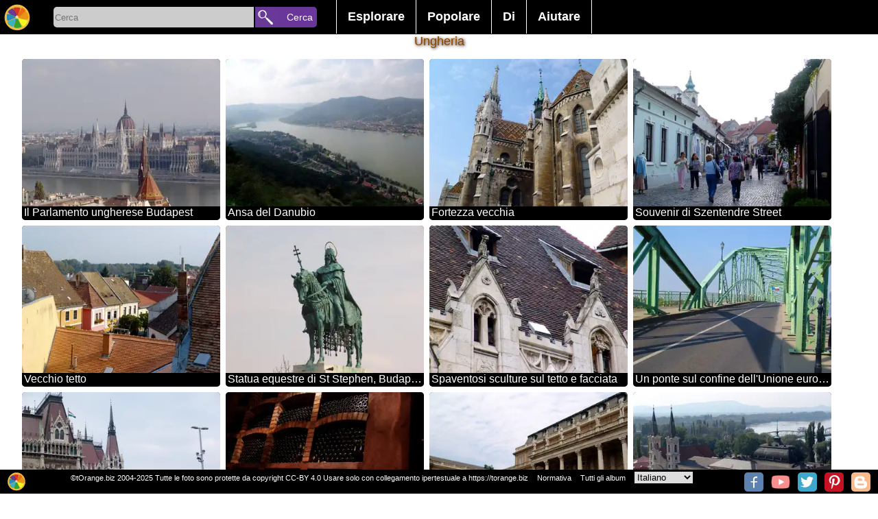

--- FILE ---
content_type: text/html; charset=UTF-8
request_url: https://torange.biz/it/hungary
body_size: 14404
content:
<!DOCTYPE html>
<html lang="it">
<head>
<meta charset="utf-8">
<title>413+ Ungheria Immagini gratuite e foto</title>
<meta name="description" content="Ungheria 413+ Banca Immagine di tOrange offre foto gratis nella sezione: Ungheria Pagina  1 con  10  in qualità HD. Abbiamo ancora le foto più di 100.000 gratuiti, così come gli sfondi, texture, carta da parati, carte, grafici e fondali a una varietà di temi disponibili per l'uso commerciale! "/>
   
<link rel="alternate" href="https://torange.biz/hungary" hreflang="en"  />
<link rel="alternate" href="https://torange.biz/de/hungary" hreflang="de"  />
<link rel="alternate" href="https://torange.biz/fr/hungary" hreflang="fr"  />
<link rel="alternate" href="https://torange.biz/it/hungary" hreflang="it"  />
<link rel="alternate" href="https://torange.biz/es/hungary" hreflang="es"  />
<link rel="alternate" href="https://torange.biz/pt/hungary" hreflang="pt"  />
<link rel="alternate" href="https://torange.biz/jp/hungary" hreflang="ja"  />
<link rel="alternate" href="https://torange.biz/ua/hungary" hreflang="uk"  />

<link rel="canonical" href="https://torange.biz/it/hungary"/>
<!-- Google AdSense -->
<link rel="dns-prefetch" href="//adservice.google.com">
<link rel="dns-prefetch" href="//pagead2.googlesyndication.com">
<link rel="dns-prefetch" href="//tpc.googlesyndication.com">
<link rel="dns-prefetch" href="//googleads.g.doubleclick.net">
<link rel="dns-prefetch" href="//www.googletagservices.com">
<link rel="dns-prefetch" href="//fonts.googleapis.com">
<link rel="dns-prefetch" href="//www.gstatic.com">
<link rel="dns-prefetch" href="//www.google.com">
<link rel="dns-prefetch" href="//fonts.gstatic.com">

<script async src="https://pagead2.googlesyndication.com/pagead/js/adsbygoogle.js?client=ca-pub-2670311293533312"
     crossorigin="anonymous"></script>



<link rel="copyright" href="/it/Rules.html" />
<meta name="author" content="tOrange.biz" />
<meta property="og:image" content="https://torange.biz/i/logo160.png" id="pageico"/>
<meta property="og:title" content="413+ Ungheria Immagini gratuite e foto" />
<link rel="next" href="/it/hungary/2">
<meta name="p:domain_verify" content="c638f69f886e6a2e7225a11e76f97f33" />
<meta name="google-site-verification" content="cfrs-S95zE-oYx3Qfba2zdRmoOCVJcsq9IGZwOEOAnw" />
<meta name="viewport" content="width=device-width, initial-scale=1.0">
<style   >



body { font-family: Verdana, sans-serif, Helvetica;  font-display: swap;  margin: 0; border:0;  background-color:#ffffff; font-size: 16px;}

.searchoptions{font-size: 80%;   margin: 9px;    text-align: center;}
.searchoptions a{border: 1px solid #000;    padding: 3px;    border-radius: 3px;    margin: 3px;}
.searchoptions a:hover , .searchoptions a:visited:hover  {    background-color: #f7f2f2;}

a:hover, a:visited:hover  {  color: #823f11; } 
a {color: #823f11; text-decoration : none;   }
.noselect {
  -webkit-touch-callout: none; /* iOS Safari */
    -webkit-user-select: none; /* Safari */
     -khtml-user-select: none; /* Konqueror HTML */
       -moz-user-select: none; /* Firefox */
        -ms-user-select: none; /* Internet Explorer/Edge */
            user-select: none; /* Non-prefixed version, currently
                              supported by Chrome and Opera */
}
.place{ width:100%;z-index:90; position: relative; top:35px;}
.placein {text-align:center; width:1000px; z-index:90;padding-bottom:3px; padding-top:3px;  margin:0 auto; }
.placein h1 {color: #823f11; font-size:18px;    padding: 0% 1% 0% 1%; 
font-weight: normal; text-shadow:0px 0px 0 rgb(255,202,0),1px 1px 4px rgb(35,-58,-198),0px 0px 3px rgba(0,0,0,.2);}
.placemain{ width:95%;      max-width: 1400px; z-index:90; border-radius:0px; margin:0 auto; background-color:#ffffff;  border:0px #cccccc solid; }
.mainplace{text-align:center; width:100%; padding:1px;}
h2 {   display: inline;  font-size: 120%;  margin-top: 0.83em;  margin-bottom: 0.83em;  margin-left: 0;  margin-right: 0;  font-weight: bold;}

#toppages{max-width: 1400px;padding-bottom: 30px;}
input, textarea, select, button {
margin: 0;border:none;
  -webkit-box-sizing: border-box; /* For legacy WebKit based browsers */
     -moz-box-sizing: border-box; /* For legacy (Firefox <29) Gecko based browsers */
          box-sizing: border-box;
}

#gallery,#galleryfx {
font-size: 0;    display: block;
    list-style-type: none;
    -webkit-margin-before: 0px;
    -webkit-margin-after: 0px;
    -webkit-margin-start: 0px;
    -webkit-margin-end: 0px;
    -webkit-padding-start: 0px;
}
#gallery li, #galleryfx li {font-size: 10px;}  
#gallery,#galleryfx {padding:0px;text-align: center;}
#gallery li,#galleryfx li{padding:0px;overflow: hidden;border: 0px inset rgba(0,0,0,.06);margin:3px; position:relative;display:inline-block;
width: 260px; height: 200px; transform: translate(0px, 0px);    max-width: 700px;}
#gallery li .iwrap ,#galleryfx  li .iwrap  {width:100%;height:100%;}
#gallery li .iwrap img,#galleryfx  li .iwrap img {width:100%;height:100%;left:-1%;}
#gallery li .overlay,#galleryfx li .overlay {position: absolute; width:100%; height:100%;   z-index: 5;    left: 0;    top: 0;    color: #FFF;opacity:0;}
#gallery li:hover .overlay,#galleryfx li:hover .overlay{position: absolute; width:100%; height:100%;   z-index: 5;    left: 0;    top: 0;    color: #FFF;opacity:1;}
#gallery li .overlay a,#galleryfx li .overlay a{
background: linear-gradient(to top, rgba(100,100,100,0), rgba(100,100,100,0), rgba(0,0,0,1));
position: absolute; width:100%; height:100%;   z-index: 5;    left: 0;    top: 0;    color: #FFF;}
#gallery li .overlay .bline,#galleryfx li .overlay .bline{position: absolute;text-align:left; width:96%;    z-index: 6;    right: 2%;    bottom: 4%;    color: #FFF;}
#gallery li .overlay .description,#galleryfx li .overlay .description{position: absolute; width:96%;    z-index: 6;    left: 2%;   top: 2%;    color: #FFF;}
#gallery a[data-anker="1"]{position:relative;display:none;width:0px;height:0px;border:0;    vertical-align: top;}
#gallery a[data-anker="1"] i{position: absolute;  min-width: 25px;    min-height: 25px;    background-color: #4CAF50;
margin-left: 10px;  z-index:99; border-radius: 10px;    top: -5px;    border-bottom-left-radius: 0px;
color: #fff;    font-size: 20px;padding: 5px;padding-top: 20px;    font-size: 20px;    text-align: left;    opacity: 0.8;}
#galleryfx{margin: 0;  padding: 0;  white-space: nowrap;width: 100%; /*height: ; */ overflow-y: hidden; overflow-x: auto;  background-color: #fff;}
#galleryfx li{width: unset;}
#galleryfx  li .iwrap img {width: unset;max-height:180px;}
.pagination {display: flex; width:80%; margin:auto; }
.pagination a, .pagination b {color: black;  float: left;  padding: 8px 16px;    text-decoration: none;    transition: background-color .3s;   
border: 1px solid #d1f1f5;    margin: 0 4px; text-align: center;    flex-wrap: nowrap;    width: 100%;}
.pagination a.active {    background-color: #4CAF50;    color: white;    border: 1px solid #4CAF50;}
.pagination a:hover:not(.active) {background-color: #ddd;}
.pagination a[href^="#"]{background-color: #eb6b11;}

#footerline{    display: flex; position: fixed; bottom: 0px;   right: 0px; height:32px; width:100%;     z-index: 99;     border: none;     outline: none;     background-color: black; 
color: white;       font-size: 11px; padding-top:3px;text-align: right; padding-right:0px;}
#footerline > div{width:100%; text-align:center;}
#footerline  a,#footerline  span{margin-left:10px;color: #fff;}
#topmenu{background-color:#000;height: 50px;    width: 100%;    text-align: center;    z-index: 98;    position: fixed;display: flex;}
.botlogo{height:28px; min-width:28px;    background-size: 28px;}
.botsocimg{margin:1px; margin-left:6px; height:28px; min-width:28px;  background-size: 28px; border-radius: 5px;}
.hidebotsocimg  {display:none;float:left; margin:0px!important; height:14px; min-width:14px;  background-size: 14px;}
#hidebotsocimg{max-width:40px;}
.modsocimg{display:inline-block;margin:1px; margin-left:16px; height:58px; min-width:58px;  background-size: 58px; border-radius: 5px;}
#topmenu a,#topmenu button,#topmenu input{ text-align: center;    flex-wrap: nowrap;}
#toplogo{display: block;z-index: 99;border: none;cursor: pointer; width:50px;height:50px;min-width:50px;background-repeat: no-repeat; background-position: center;    background-size: 40px;}
.torange_crop_line_menu_small {  background-image: url("data:image/svg+xml;charset=utf8,%3Csvg version='1' xmlns='http://www.w3.org/2000/svg' xmlns:xlink='http://www.w3.org/1999/xlink' width='50' height='50'%3E%3Cpolyline fill='none' stroke='%23FFF' stroke-width='4' stroke-miterlimit='10' points='25.324,36.577 19.345,33.471 25.163,43.508 9.432,43.574 42.466,43.437 25.163,43.508 31.523,33.999 25.324,36.577 25.368,4.429'/%3E%3C/svg%3E");}
#submenu{width:450px;color:#fff; text-align: center;    flex-wrap: nowrap;        font-size: 18px;    font-weight: bold;    margin-top: 0px;    padding-left: 20px;}
#submenu ul {    list-style-type: none;    margin: 0;    padding: 0;    overflow: hidden;    background-color: #000;}
#submenu li {    float: left;border-left: 1px #fff solid;}
#submenu li:last-child{border-right: 1px #fff solid; }
#submenu li a, #submenu .dropbtn {    display: inline-block;    color: white;    text-align: center;    padding: 14px 16px;    text-decoration: none;}
#submenu i a:hover, #submenu .dropdown:hover #submenu .dropbtn {    background-color: red;}
#submenu li.dropdown {    display: inline-block;}
#submenu .dropdown-content {    display: none;    position: absolute;    background-color: #f9f9f9;    min-width: 160px;    box-shadow: 0px 8px 16px 0px rgba(0,0,0,0.2);    z-index: 1;}
#submenu .dropdown-content a ,#submenu .dropdown-content span {    color: black;    padding: 12px 16px;    text-decoration: none;    display: block;    text-align: left;cursor: pointer;}
#submenu .dropdown-content a:hover {background-color: #f1f1f1}
#submenu .dropdown:hover .dropdown-content {    display: block; }
#SearchLine{width:400px; min-width:300px; color:#fff; text-align: center;    flex-wrap: nowrap;        font-size: 18px;    font-weight: bold;    margin-top: 0px;    padding-left: 20px;}
#SearchBox{display: inline-block;width:292px;height:30px;background-color:#cccccc; text-align: left!important;  border-color: inherit;  
-webkit-box-shadow: none;
  box-shadow: none; outline:none;border-top-left-radius: 5px;
    border-bottom-left-radius: 5px;vertical-align: text-top;
margin-top: 10px;
 }
#searchbutton{display: inline-block;z-index: 99;border: none;cursor: pointer; width:90px;height:30px;
background-color: #693699;    font-size: 14px; color:#fff;border-top-right-radius: 5px;    border-bottom-right-radius: 5px;margin-top: 10px; padding-left:22px;    margin-left: -3px;text-align: right!important;}
#livesearch{max-width:300px;  min-width:250px; position: absolute;      border: 0px solid #39b4c2;     margin-left: 5px;    margin-top: -1px; background-color: #fff;max-height: 400px;    overflow-y: scroll;}
#livesearch a{    color: black;    padding: 6px 6px;    text-decoration: none;    display: block;    text-align: left;border-bottom: 1px solid #39b4c2;}
#livesearch .tag{font-size:130%;font-weight: bold;}
#livesearch .gallery{font-size:100%;font-weight: bold;}
.ani{transition: all 0.5s ease; }
.anirotate{-webkit-animation:spin 4s linear infinite;
    -moz-animation:spin 4s linear infinite;
    animation:spin 4s linear infinite;
}
@-moz-keyframes spin { 100% { -moz-transform: rotate(360deg); } }
@-webkit-keyframes spin { 100% { -webkit-transform: rotate(360deg); } }
@keyframes spin { 100% { -webkit-transform: rotate(360deg); transform:rotate(360deg); } }

.modal {
display: none; position: fixed;z-index: 101; 
padding-top: 100px;left: 0;top: 0;width: 100%; height:100%; overflow: hidden; background-color: rgb(0,0,0); background-color: rgba(0,0,0,0.4); 
}
.modal-content {    background-color: #fefefe;    margin: auto;    padding: 20px;    border: 1px solid #888;    width: 80%;
max-height: calc(100% - 150px); overflow:auto;position: relative;
}
.modal .close {    color: #aaaaaa;    float: right;    font-size: 28px;    font-weight: bold;}
.modal .close:hover, .modal .close:focus {    color: #000;    text-decoration: none;    cursor: pointer;}
.modal .cBtn {    display: block;     position: absolute;       top: -8px;    right: 13px;     z-index: 99;     border: none;     outline: none;     background-color:#33a329; 
color: white;     cursor: pointer; width:50px;height:50px;        border-radius: 10px;     font-size: 18px; 
background-repeat: no-repeat; background-position: center;
}
#down,#downbig{  border:1px #000000 solid;border-radius:5px;font-size:20px; color:#fff; padding:10px; margin:10px; background-color:#2a5ead; width:85%;  margin:0 auto; cursor: pointer;}
.scrollul {margin: 0;  padding: 0;  white-space: nowrap;width: 100%; height:100px ;  overflow-y: hidden; overflow-x: auto;  background-color: #fff;}
.scrollul .scrollli{width: unset;}
.scrollul  .scrollli .iwrap img {width: unset;max-height:180px;}
.scrollul {padding:0px;text-align: center;}
.scrollul .scrollli{padding:0px;overflow: hidden;border: 0px inset rgba(0,0,0,.06);margin:3px; position:relative;display:inline-block;
vertical-align: -webkit-baseline-middle;    
}

.scrollbut1 {font-size: 22px; text-align: center; width: 30px; height: 30px;  border-radius: 50px; position: absolute;    top: 17px;    left: 8px;cursor: pointer;
    border: 1px solid #ffffff;      background-color: #003aff91;    color: #edff00;
}
.scrollbut2 {font-size: 22px;    text-align: center;    width: 30px;    height: 30px;  border-radius: 50px;     position: absolute;    top: 17px;    right: 8px;cursor: pointer;
    border: 1px solid #ffffff;      background-color: #003aff91;    color: #edff00;
} 
#rightcontent{margin:0px auto;}

.sharebtn{height: 40px;    width: 95px;    display: inline-block;    font-size: 92%;    padding-left: 42px;    background-size: 40px;    border: 1px solid #ccc; margin: 0px;}




.mainplace div {border:0px solid #f00!important}
#mainflex{display: flex; flex-wrap: wrap; align-content: space-between; -webkit-justify-content: center; /* Safari */ justify-content: center;}
#mainimgdiv {min-width:350px;flex-wrap: nowrap; position:relative; width:calc(100% - 360px);;margin-top: 0px;    max-width: 800px; }
#rightcontent{min-width:350px; max-width:350px;  flex-wrap: nowrap; height: auto !important;}
#mainphoto, #mainimgcont{    min-height: 236px;}
#mainimgcont{     margin-top: 7px;    margin-bottom: 7px; position:relative; width:100%; /*min-height: 300px; */}
.mainimg{width:100%; /* max-height:100%;*/ height: fit-content;
background-image: linear-gradient(45deg, #808080 25%, transparent 25%), linear-gradient(-45deg, #808080 25%, transparent 25%), linear-gradient(45deg, transparent 75%, #808080 75%), linear-gradient(-45deg, transparent 75%, #808080 75%);
background-size: 20px 20px; background-position: 0 0, 0 10px, 10px -10px, -10px 0px;
}
#main_fx_right{width:100%; font-size:80%; text-align:center;}
#main_fx_right img{/*max-height:150px;*/ display:block;    margin: 0px auto; text-align:center;}
#mainimgdiv .overlay {

position: absolute; width:100%; height:100%;   z-index: 5;    left: 0;    top: 0;    color: #FFF;opacity:1;}
#mainimgdiv:hover .overlay {position: absolute; width:100%; height:100%;   z-index: 5;    left: 0;    top: 0;    color: #FFF;opacity:1;}
#mainimgd2iv .overlay > a{background: linear-gradient(to top, rgba(100,100,100,0), rgba(100,100,100,0), rgba(0,0,0,1));
position: absolute; width:100%; height:100%;   z-index: 5;    left: 0;    top: 0;    color: #FFF;}
#mainimgdiv .overlay .bline{position: absolute;text-align:left; width:96%;    z-index: 6;    right: 2%;    bottom: 4%;    color: #FFF;}
#mainimgdiv .overlay .description{position: absolute; width:96%;  font-size:120%;  z-index: 6;    left: 2%;      /* margin-block-start: 0em;
margin-block-end: 0em; */   top: 0px;   background-color: #fff;   color: #000;  opacity: 0.7;    border-radius: 0px 0px 28px  28px;    font-weight: normal;}
#scrollmealbums{  margin: 0;  padding: 0;  white-space: nowrap;width: 100%; height: 335px;  overflow-y: hidden; overflow-x: auto;  background-color: #fff;}
#scrollmealbums li{ display: inline;   width:100px; height: 320px; position: relative; text-align:center; top: 5px;     color: #fff;    font-weight: bold;}
#scrollmetag {margin: 0;  padding: 0;  white-space: nowrap; width: 100%; height: 88px;  overflow-y: hidden; overflow-x: auto;  background-color: #fff;}
#scrollmetag li{display: inline;  width: 150px;  height: 80px; position: relative; text-align:center;    border: 1px solid #ff0000;    padding: 15px;    border-radius: 5px;    margin: 10px; top: 23px;    color: #fff;    font-weight: bold; opacity:0.6;}
#scrollmetag li:hover  { opacity:1;}

 #scrollmenear {margin: 0;  padding: 0;  white-space: nowrap; width: 100%;   overflow-y: hidden; overflow-x: auto;  background-color: #fff;}
 #scrollmenear li {display: inline; padding: 15px;  position: relative; text-align:center;   }
 #scrollmenear li:hover { opacity:1;}


#mainimgdiv .overlay .btnlineL {position: absolute; z-index: 6;    right: 0px;    left: 0%;    color: #FFF; width:50px;}

#mainimgdiv .overlay .btnline {position: absolute; z-index: 6;    right: 0px;    top: 0%;    color: #FFF; }
#mainimgdiv .overlay .btnline span, #mainimgdiv .overlay .btnline a,  #mainimgdiv .overlay .btnlineL span {width:40px; cursor: pointer; height:40px; display:block; opacity:0.7;margin:6px;    background-position: center;    background-size: 40px; }
#mainimgdiv .overlay .btnline a:hover, #mainimgdiv .overlay .btnlineL a:hover{ opacity:0.9;}
#HD_download_button { display:block; cursor: pointer; border:0px #000000 solid;border-radius:4px;font-size:14px; /*position:absolute;*/
color:#fff; padding-top:5px; padding-bottom:5px;  background-color:#b01a40;
 bottom:0px; right:0px; width:100%;  margin:0 auto; cursor: pointer; margin-top:5px;  }
.modal  .bigimg{width:100%; min-width:1000px;}
.modal #downloadblock{position:relative; background-color:#eee;width:89%;/*height:100px;*/border:1px solid #eee; float:left;margin-left:21px; margin-top:20px;background-repeat: no-repeat;   text-align: center; }
.modal #downloadblock button{border: 1px #000000 solid;    border-radius: 4px;    font-size: 20px;    color: #fff;    padding: 10px;    margin: 10px;    background-color: #02af3d;   /* width: 100%; */   margin: 0 auto;    cursor: pointer;}
.modal #downloadblock .morefx{background-color: #0227af;margin-top:21px;   }
.modal button{border: 1px #000000 solid;    border-radius: 4px;    font-size: 20px;    color: #fff;    padding: 10px;    margin: 10px;    background-color: #02af3d;      cursor: pointer;}
.modal button:disabled{opacity:0.5;}
.modal #downloadblock #downloadblockmusthave{    background-color: #82c784; margin-left: 5px;}
.modal #ModalContent{max-width:600px; margin:auto;     margin-top: 20px;}
.modal select {
   -webkit-border-radius: 2px;
   -webkit-box-shadow: 0px 1px 3px rgba(0, 0, 0, 0.1);
   -webkit-padding-end: 20px;
   -webkit-padding-start: 2px;
   -webkit-user-select: none;
   border: 1px solid #AAA;   color: #555;  margin: 20px;   overflow: hidden;   padding: 5px 10px;   text-overflow: ellipsis;   white-space: nowrap;   width: 150px;}
.modal select:disabled{opacity:0.5;}
#divscrollmetag {height: 67px;  overflow-y: hidden; position: relative; text-align: center;}

#upBtn {background-size: 40px;width:20px;height:20px;}
#toplogin{ display: block;z-index: 99;border: none;cursor: pointer; width:50px;height:50px;min-width:50px;}
#searchbutton{display: inline-block;z-index: 99;border: none;cursor: pointer; width:90px;height:30px;vertical-align: text-top; 
font-size: 14px; color:#fff; border-top-right-radius: 5px; border-bottom-right-radius: 5px;margin-top: 10px; padding-left:22px; margin-left: -3px;text-align: right!important;}

#liveModal >div {padding: 10px; } 

picture > svg {width:100%;    height: auto;}

#divscrollmenear{display:none;height: 123px;position: relative;}
#divscrollmenear img {height:100px;}

@media (max-width:960px) { 
body {font-size:13px}
#SearchLine{width:100%!important ;padding-left: 0px;min-width: 215px;}
#SearchBox {    width: calc(100% - 155px);}
#searchbutton{width:100px;     overflow: hidden; }
.placein{width:100%}
.botsocimg{display:none;}
.hidebotsocimg{display:block;}
#down,#downbig{  width:100%; padding:0px; padding-top:5px; padding-bottom:5px;margin-top:5px;}
#submenu {transition: all 0.5s ease; 
width:50px;min-width:50px;   background-image: url("data:image/svg+xml;charset=utf8,%3Csvg version='1' xmlns='http://www.w3.org/2000/svg' xmlns:xlink='http://www.w3.org/1999/xlink' width='50' height='50'%3E%3Crect fill='%233E0482' width='50' height='50'/%3E%3Cpath fill-rule='evenodd' clip-rule='evenodd' fill='%23FFF' d='M43 14c0 2-1 3-3 3H10c-2 0-3-1-3-3 0-1 1-2 3-2h30c2 0 3 1 3 2zm0 11c0 2-1 3-3 3H10c-2 0-3-1-3-3 0-1 1-3 3-3h30c2 0 3 2 3 3zm0 11c0 2-1 3-3 3H10c-2 0-3-1-3-3 0-1 1-3 3-3h30c2 0 3 2 3 3z'/%3E%3C/svg%3E");
background-repeat: no-repeat; 
background-position: center;
background-size: 40px;     padding-left: 0px;
background-color: #000;max-height: 400px;    
}
#submenu li a, #submenu .dropbtn {display:none;}
#submenu:hover   {display:block;width:300px;height:350px;margin-left: -349px;margin-top:0px; overflow-y: scroll;}
#submenu:hover li a{display:block;}
#submenu:hover .dropdown-content { display: block; position:relative;}
#submenu:hover  ul{background-color: #e0d2d2;}
#submenu:hover li.dropdown {width: 260px;}
#livesearch{position:relative; margin-left: 30px;    width: calc(100% - 165px);max-width:unset;}

#mainimgdiv {min-width:350px;flex-wrap: nowrap; position:relative; width:100%}
#rightcontent{ max-width:unset; }
.modal {padding-top:20px;}


.placein h1 {font-size: 14px;padding-top:1%}
#divscrollmetag{height: 48px;}
#scrollmetag {height: 48px;}
#scrollmetag li {padding: 6px;top: 12px;}

#divscrollmenear{display:none;height: 73px;position: relative;}
#divscrollmenear img {height:70px;}

 #scrollmenear{height: 70px;}
 #scrollmenear li{padding: 6px;top: 0px;}
.scrollbut1,.scrollbut2{display:none;}

}


@media (max-width:1060px) { .placemain{width:95%;} }

@media (max-width:640px) { 
.pagination{width:80%;}
.pagination b{display:none;}
.pagination a{margin:0px;padding: 8px 2px;border-radius: 6px;}
.searchoptions a{display:block;}
}

@media (max-width:460px) { 
#SearchBox {    width: calc(100% - 45px);}
#searchbutton{width:30px;     overflow: hidden; margin-left:0px; font-size:0px;}
#livesearch{position:relative; margin-left: -80px;    width: 150%; margin-top:10px;max-width:unset;}
#gallery li .overlay,#galleryfx li .overlay{position: absolute; width:100%; height:100%;   z-index: 5;    left: 0;    top: 0;    color: #FFF;opacity:0.5; font-size:105%; }
#gallery li ,#galleryfx li{padding-bottom: 20px;/*width: 150px;height: unset;*/}
#gallery li .iwrap, #galleryfx li .iwrap {padding-top: 20px;}
#gallery li .overlay .description, #galleryfx li .overlay .description {height: 20px;    overflow: hidden;    font-size: 12px; text-overflow: ellipsis; white-space: nowrap;}
#gallery li .overlay .bline ,#galleryfx li .overlay .bline{opacity:0.5;}
#footerline {height:55px;}
#main_fx_right img{max-height:unset; display:block;    margin: 0px auto; text-align:center;}
#HD_download_butt3on { padding-top:25px; padding-bottom:25px;}
#divscrollmet3ag { margin: 17px;}
}

@media (max-width:350px) { 
#SearchLine {min-width: 170px;}
#gallery li .overlay,#galleryfx li .overlay{position: absolute; width:100%; height:100%;   z-index: 5;    left: 0;    top: 0;    color: #FFF;opacity:1;font-size:120%}
#footerline {height:47px;}
.placemain{width:100%;}
#divscrollmetag {width:102%;}
#footerline {font-size:70%;height:39px!important;}

}

/*2020*/
#gallery >.m {  display: flex;  width: 100%;  flex-flow: row wrap;  margin-left: -8px;   counter-reset: brick;  }
#gallery > .m> .mb { overflow: hidden;  border-radius: 5px;  margin: 0 0 8px 8px;  background-color: #333;  color: white;  position: relative;    flex: auto;  height: 250px;  min-width: 150px; padding-bottom: 18px;}
#gallery > .m > .mb  img {  object-fit: cover;  width: 100%;  height: 100%;}

#gallery > .m> .mb{max-width:600px;}
#gallery > .m> .mb:last-child{max-width:400px;}


#gallery >.m > .mb .overlay {
    position: absolute;
    width: 100%;
    height: 100%;
    z-index: 5;
    left: 0;
    top: 0;
    color: #FFF;

}
#gallery >.m > .mb .overlay a{  
    position: absolute;
    width: 100%;
    height: 100%;
    z-index: 5;
    left: 0;
    top: 0;
    color: #FFF;}
#gallery >.m > .mb .overlay a .description{
position: absolute;
    width: 100%;
    z-index: 6;
    padding-left:3px;
    background-color:#000;
    left: 0%;
        color: #FFF;
height: 20px;
    overflow: hidden;
    font-size: 16px;
    text-overflow: ellipsis;
    white-space: nowrap;
bottom: 0%;
    text-align: left;
}

.btn_3dcard_edit::before , .btn_3dcard::before{
 content: " ";
display: block;

    background-image: url(/i/ani.gif);
    background-position: center;
    background-repeat: no-repeat;
    position: absolute;
    width: 260px;
    height: 200px;
    left: -300px;
    background-size: contain;
}
</style>

<link rel="icon" sizes="any" type="image/svg+xml" href="/i/logo.svg" />
<link rel="icon" sizes="any" type="image/png" href="/favicon.png" />
<link rel="stylesheet" href="/css/torange_bg.css?v=2005"  type="text/css"  media="print" onload="this.media='all'">
<!--script defer src="/js/top.js?v=2020"></script-->
<script>
function showResult(str) {
    if (str.length == 0) {
        document.getElementById("livesearch").innerHTML = '';
        document.getElementById("livesearch").style.border = "0px";
        return;
    }
    if (window.XMLHttpRequest) {
        xmlhttp = new XMLHttpRequest();
    } else {
        xmlhttp = new ActiveXObject("Microsoft.XMLHTTP");
    }
    xmlhttp.onreadystatechange = function() {
        if (this.readyState == 4 && this.status == 200) {
            document.getElementById("livesearch").innerHTML = this.responseText;
            document.getElementById("livesearch").style.border = "1px solid #A5ACB2";
        }
    }
    xmlhttp.open("GET", "/livesearch.php?l=" + id_cur_lang + "&q=" + str, true);
    xmlhttp.send();
}

function showModal(str, parm='') {
    var modal = document.getElementById('Modal');
    modal.style.display = 'block';
    if (str == 'shareorig') {
        document.getElementById('modalcontentfirst').style.width = '305px';
    }

    if (str == 'morefx') {
        document.getElementById('modalcontentfirst').style.width = '90%';
    }

    if (str == 'moreaddfx') {
        document.getElementById('modalcontentfirst').style.width = '90%';
    }

    if (str == 'downloadfx') {
          document.getElementById('liveModal').innerHTML='<div>'+langtext198+'</div><div>'+langtext198+'</div><iframe src="/captcha.php?p='+parm+'&l='+id_cur_lang+'" scrolling="no" style="border:none;width:300px;height:350px;margin-left: calc(50% - 150px);"></iframe>';  
    }

    if (str.length == 0) {
        document.getElementById('liveModal').innerHTML = '';
        document.getElementById('liveModal').style.border = '0px';
        return;
    }
    if (window.XMLHttpRequest) {
        xmlhttp = new XMLHttpRequest();
    } else {
        xmlhttp = new ActiveXObject('Microsoft.XMLHTTP');
    }
    xmlhttp.onreadystatechange = function() {
        if (this.readyState == 4 && this.status == 200) {
            if (str == 'musthave') {} else {
                document.getElementById('liveModal').innerHTML = this.responseText;
            }
        }
    }
    xmlhttp.open('GET', '/modal.php?l=' + id_cur_lang + '&q=' + str + '&p=' + parm, true);
    xmlhttp.send();
}

function scrolldiv(c, d='scrollme1') {
    var d = document.getElementById(d);
    if (c == '+') {
        d.scrollBy(250, 0);
    }
    if (c == '-') {
        d.scrollBy(-250, 0);
    }
}

var scrollPageArray = [];
function scrollcontrol(id, cfx=0) {
    var d = document.getElementById(id);
    var maxScrollLeft = d.scrollWidth - d.clientWidth;
    if (d.scrollLeft > (maxScrollLeft - 10)) {
        if (!scrollPageArray[id]) {
            scrollPageArray[id] = 0;
        }
        scrollPageArray[id]++;
        loadNextPageContent(id, cfx);
    }
}

function loadNextPageContent(id, cfx=0) {
    if (window.XMLHttpRequest) {
        xmlhttp = new XMLHttpRequest();
    } else {
        xmlhttp = new ActiveXObject('Microsoft.XMLHTTP');
    }
    xmlhttp.onreadystatechange = function() {
        if (this.readyState == 4 && this.status == 200) {
            document.getElementById(id).innerHTML += this.responseText;
        }
    }
    xmlhttp.open('GET', '/loadaddcontent.php?l=' + id_cur_lang + '&id=' + idorig + '&frame=' + id + '&cfx=' + cfx + '&p=' + scrollPageArray[id], true);
    xmlhttp.send();
}

function startsearch(l) {
    var s = document.getElementById('SearchBox').value;
    if (s.length > 0) {
        if (l == '') {
            location.href = '/search/' + s;
        } else {
            location.href = '/' + l + '/search/' + s;
        }
    }
}

function swithfolders(l, c=0) {
    //alert(l);
    var e = document.getElementById(l).querySelectorAll('li[data-show]');
    var et = document.getElementById('tabs').querySelectorAll('li');
    console.log(et);
    for (var n = 0; n < e.length; n++) {
        if (n == c - 1) {
            e[n].dataset.show = 1;
            et[n].classList.add('sel');
        } else {
            e[n].dataset.show = 0;
            et[n].classList.remove('sel');

        }
    }
}

</script>
<meta name="viewport" content="width=device-width, initial-scale=1">
</head>
<body id="body"  >
<script >
var id_cur_lang="5";
var langtext198="Aspetta, la tua immagine è in preparazione per il download. <br> Per favore non chiudere questa pagina. <br> Ci aiuterai molto se descrivi questa immagine. <br> Attenzione! La generazione di un'immagine di qualità richiede molte risorse del server. A seconda della complessità degli effetti, la generazione può richiedere fino a 10 minuti. <br> Puoi aiutarci con i soldi per un nuovo server acquistando la nostra foto o semplicemente raccontando il nostro photobank gratuito nei social network. <br>";
var langtext201="Se l'immagine con il tuo effetto non viene caricata o hai chiuso questa pagina, puoi trovare il tuo effetto sulla pagina: <a href=/it/search/Free-picture-effects-online> Nuovi effetti </a>";
</script>
<div id="topmenu">
<a href="/it" title="PhotoBank Gratis torange.biz"  id="toplogo" class="logoimg"></a>
<div id="SearchLine">
<input type="search" placeholder="Cerca" id="SearchBox" AUTOCOMPLETE="off" onkeyup="showResult(this.value)" />
<button id="searchbutton"  onclick="startsearch('it');">Cerca</button>
<div id="livesearch"></div>
</div>
<div id="submenu">
<ul><li class="dropdown"><a href="javascript:void(0)" class="dropbtn">Esplorare</a>
<div class="dropdown-content"><a href="/it/search/Free-picture-effects-online" >Nuovi effetti</a><a href="/it/search/Customizable-free-editable-templates" >Immagini personalizzate</a><a href="/it/search/List-all-albooms">Tutti gli album</a><a href="/it/search/birthday">Happy Birthday</a><a href="/it/search/2026">2026</a><a href="/it/gallery/new-photos">Nuove foto</a><a href="/it/gallery/desktop-wallpaper">Sfondo del desktop</a><a href="/it/gallery/beautiful-sky">Bel cielo</a><a href="/it/gallery/textures">Trame</a></div>
</li><li class="dropdown"><a href="javascript:void(0)" class="dropbtn">Popolare</a>
<div class="dropdown-content"><a href="/it/search/Popular-picture-effects-online" >Effetti</a><a href="/it/food">Cibo</a><a href="/it/animal">Animale</a><a href="/it/flower">Fiore</a><a href="/it/transport">Trasporto</a><a href="/it/christmas">Natale</a><a href="/it/easter">Pasqua</a><a href="/it/money">Soldi</a><a href="/it/pattern">Modello</a><a href="/it/sunset">Tramonto</a><a href="/it/halloween">Halloween</a></div>
</li><li class="dropdown">
<a href="javascript:void(0)" class="dropbtn">Di</a>
<div class="dropdown-content"><a href="/it/Rules.html" >Normativa</a><a href="/faq.html" >FAQ</a><a href="/it/Contacts.html" >Contatti</a><a href="/it/Comments.html" >Commenti</a></div>
</li><li class="dropdown">
<a href="javascript:void(0)" class="dropbtn">Aiutare</a>
<div class="dropdown-content">
<span class="h2" onclick="window.open('https://www.shutterstock.com/g/Valdemar Fishmen?rid=163573054&utm_medium=email&utm_source=ctrbreferral-t-link'); ">SHUTTERSTOCK</span>
<span class="h2" onclick="window.open('https://ru.123rf.com/profile_fishmenv/#fishmenv');">123RF</span>
<span class="h2" onclick="window.open('https://www.dreamstime.com/Fishmenv_info#res16728500'); ">DREAMSTIME</span>
<span class="h2" onclick="window.open('https://stock.adobe.com/ru/contributor/206577183/Valdemar%20Fishmen'); ">ADOBE STOCK</span>
</div></li></ul>
</div></div>
<div class="place" >
<div  class="placein" id="placein"><h1>Ungheria</h1> </div>
<div class="placemain"><!--links_tags_scroll-->
<script>
if(document.getElementById('SearchBox').value.length>0){document.getElementById('searchbutton').style.display='block';} 
</script>

<a href="#page_1" onclick="jump('gallery');return false;" id="upBtn"></a>
<div id="pBtn" onclick="ShowBottomPages();" data-open="0"></div>
<!--div id="footerline">&copy; tOrange.biz 2004-2019 Tutte le foto sono coperte da copyright. Utilizzare solo con un collegamento ipertestuale a https://torange.biz CC-BY 4.0 </div-->

<div class="centertext" > </div>
    
<div id="gallery"><div class="m"> 
<div data-width="3182" data-height="2386"  data-type="thumb" data-page="1" data-onpage="1" class="mb" style="width:267px; height:220px;">
    <div class="iwrap" style=" height:200px;">
        <picture>
        <source srcset="https://torange.biz/photo/31/ICO/budapest-fishermens-bastion-hungarian-parliament-31985.webp" type="image/webp">
        <source srcset="https://torange.biz/photo/31/ICO/budapest-fishermens-bastion-hungarian-parliament-31985.jpg" type="image/jpeg">
	<img src="https://torange.biz/photo/31/ICO/budapest-fishermens-bastion-hungarian-parliament-31985.jpg" alt="Il Parlamento ungherese Budapest №31985"  width="267" height="200">
        </picture>
    </div>
	<div class="overlay">
            <a href="/it/hungarian-parliament-budapest-31985" title="Il Parlamento ungherese Budapest №31985">
		<div class="description">Il Parlamento ungherese Budapest
        	</div>
    	    </a>
		<div class="bline">
		    <div >#31985 
		    </div>
	        </div>
        </div>
</div>
<div data-width="3264" data-height="2448"  data-type="thumb" data-page="1" data-onpage="2" class="mb" style="width:267px; height:220px;">
    <div class="iwrap" style=" height:200px;">
        <picture>
        <source srcset="https://torange.biz/photo/31/ICO/budapest-esztergom-hungarian-danube-bend-31828.webp" type="image/webp">
        <source srcset="https://torange.biz/photo/31/ICO/budapest-esztergom-hungarian-danube-bend-31828.jpg" type="image/jpeg">
	<img src="https://torange.biz/photo/31/ICO/budapest-esztergom-hungarian-danube-bend-31828.jpg" alt="Ansa del Danubio №31828"  width="267" height="200">
        </picture>
    </div>
	<div class="overlay">
            <a href="/it/danube-bend-31828" title="Ansa del Danubio №31828">
		<div class="description">Ansa del Danubio
        	</div>
    	    </a>
		<div class="bline">
		    <div >#31828 
		    </div>
	        </div>
        </div>
</div>
<div data-width="3264" data-height="2448"  data-type="thumb" data-page="1" data-onpage="3" class="mb" style="width:267px; height:220px;">
    <div class="iwrap" style=" height:200px;">
        <picture>
        <source srcset="https://torange.biz/photo/31/ICO/fortress-ancient-old-31996.webp" type="image/webp">
        <source srcset="https://torange.biz/photo/31/ICO/fortress-ancient-old-31996.jpg" type="image/jpeg">
	<img src="https://torange.biz/photo/31/ICO/fortress-ancient-old-31996.jpg" alt="Fortezza vecchia №31996"  width="267" height="200">
        </picture>
    </div>
	<div class="overlay">
            <a href="/it/old-fortress-31996" title="Fortezza vecchia №31996">
		<div class="description">Fortezza vecchia
        	</div>
    	    </a>
		<div class="bline">
		    <div >#31996 
		    </div>
	        </div>
        </div>
</div>
<div data-width="3264" data-height="2448"  data-type="thumb" data-page="1" data-onpage="4" class="mb" style="width:267px; height:220px;">
    <div class="iwrap" style=" height:200px;">
        <picture>
        <source srcset="https://torange.biz/photo/31/ICO/hungary-customers-szentendre-street-souvenirs-31782.webp" type="image/webp">
        <source srcset="https://torange.biz/photo/31/ICO/hungary-customers-szentendre-street-souvenirs-31782.jpg" type="image/jpeg">
	<img src="https://torange.biz/photo/31/ICO/hungary-customers-szentendre-street-souvenirs-31782.jpg" alt="Souvenir di Szentendre Street №31782" loading="lazy" width="267" height="200">
        </picture>
    </div>
	<div class="overlay">
            <a href="/it/szentendre-street-souvenirs-31782" title="Souvenir di Szentendre Street №31782">
		<div class="description">Souvenir di Szentendre Street
        	</div>
    	    </a>
		<div class="bline">
		    <div >#31782 
		    </div>
	        </div>
        </div>
</div>
<div data-width="3264" data-height="2448"  data-type="thumb" data-page="1" data-onpage="5" class="mb" style="width:267px; height:220px;">
    <div class="iwrap" style=" height:200px;">
        <picture>
        <source srcset="https://torange.biz/photo/31/ICO/hungary-roofs-made-tiles-old-roof-31765.webp" type="image/webp">
        <source srcset="https://torange.biz/photo/31/ICO/hungary-roofs-made-tiles-old-roof-31765.jpg" type="image/jpeg">
	<img src="https://torange.biz/photo/31/ICO/hungary-roofs-made-tiles-old-roof-31765.jpg" alt="Vecchio tetto №31765" loading="lazy" width="267" height="200">
        </picture>
    </div>
	<div class="overlay">
            <a href="/it/old-roof-31765" title="Vecchio tetto №31765">
		<div class="description">Vecchio tetto
        	</div>
    	    </a>
		<div class="bline">
		    <div >#31765 
		    </div>
	        </div>
        </div>
</div>
<div data-width="3264" data-height="2448"  data-type="thumb" data-page="1" data-onpage="6" class="mb" style="width:267px; height:220px;">
    <div class="iwrap" style=" height:200px;">
        <picture>
        <source srcset="https://torange.biz/photo/31/ICO/budapest-fishermens-bastion-equestrian-statue-st-31993.webp" type="image/webp">
        <source srcset="https://torange.biz/photo/31/ICO/budapest-fishermens-bastion-equestrian-statue-st-31993.jpg" type="image/jpeg">
	<img src="https://torange.biz/photo/31/ICO/budapest-fishermens-bastion-equestrian-statue-st-31993.jpg" alt="Statua equestre di St Stephen, Budapest Ungheria №31993" loading="lazy" width="267" height="200">
        </picture>
    </div>
	<div class="overlay">
            <a href="/it/equestrian-statue-st-stephen-budapest-hungary-31993" title="Statua equestre di St Stephen, Budapest Ungheria №31993">
		<div class="description">Statua equestre di St Stephen, Budapest Ungheria
        	</div>
    	    </a>
		<div class="bline">
		    <div >#31993 
		    </div>
	        </div>
        </div>
</div>
<div data-width="3264" data-height="2448"  data-type="thumb" data-page="1" data-onpage="7" class="mb" style="width:267px; height:220px;">
    <div class="iwrap" style=" height:200px;">
        <picture>
        <source srcset="https://torange.biz/photo/32/ICO/budapest-vajdahunyad-castle-scary-sculptures-roof-32037.webp" type="image/webp">
        <source srcset="https://torange.biz/photo/32/ICO/budapest-vajdahunyad-castle-scary-sculptures-roof-32037.jpg" type="image/jpeg">
	<img src="https://torange.biz/photo/32/ICO/budapest-vajdahunyad-castle-scary-sculptures-roof-32037.jpg" alt="Spaventosi sculture sul tetto e facciata №32037" loading="lazy" width="267" height="200">
        </picture>
    </div>
	<div class="overlay">
            <a href="/it/scary-sculptures-roof-facade-32037" title="Spaventosi sculture sul tetto e facciata №32037">
		<div class="description">Spaventosi sculture sul tetto e facciata
        	</div>
    	    </a>
		<div class="bline">
		    <div >#32037 
		    </div>
	        </div>
        </div>
</div>
<div data-width="3264" data-height="2448"  data-type="thumb" data-page="1" data-onpage="8" class="mb" style="width:267px; height:220px;">
    <div class="iwrap" style=" height:200px;">
        <picture>
        <source srcset="https://torange.biz/photo/31/ICO/european-budapest-bridges-bridge-border-union-31862.webp" type="image/webp">
        <source srcset="https://torange.biz/photo/31/ICO/european-budapest-bridges-bridge-border-union-31862.jpg" type="image/jpeg">
	<img src="https://torange.biz/photo/31/ICO/european-budapest-bridges-bridge-border-union-31862.jpg" alt="Un ponte sul confine dell`Unione europea №31862" loading="lazy" width="267" height="200">
        </picture>
    </div>
	<div class="overlay">
            <a href="/it/bridge-border-european-union-31862" title="Un ponte sul confine dell`Unione europea №31862">
		<div class="description">Un ponte sul confine dell'Unione europea
        	</div>
    	    </a>
		<div class="bline">
		    <div >#31862 
		    </div>
	        </div>
        </div>
</div>
<div data-width="2592" data-height="1944"  data-type="thumb" data-page="1" data-onpage="9" class="mb" style="width:267px; height:220px;">
    <div class="iwrap" style=" height:200px;">
        <picture>
        <source srcset="https://torange.biz/photo/31/ICO/budapest-attractions-hungarian-architecture-31913.webp" type="image/webp">
        <source srcset="https://torange.biz/photo/31/ICO/budapest-attractions-hungarian-architecture-31913.jpg" type="image/jpeg">
	<img src="https://torange.biz/photo/31/ICO/budapest-attractions-hungarian-architecture-31913.jpg" alt="Architettura ungherese №31913" loading="lazy" width="267" height="200">
        </picture>
    </div>
	<div class="overlay">
            <a href="/it/hungarian-architecture-31913" title="Architettura ungherese №31913">
		<div class="description">Architettura ungherese
        	</div>
    	    </a>
		<div class="bline">
		    <div >#31913 
		    </div>
	        </div>
        </div>
</div>
<div data-width="3264" data-height="2448"  data-type="thumb" data-page="1" data-onpage="10" class="mb" style="width:267px; height:220px;">
    <div class="iwrap" style=" height:200px;">
        <picture>
        <source srcset="https://torange.biz/photo/31/ICO/hungary-tokaj-wine-vinotheque-31697.webp" type="image/webp">
        <source srcset="https://torange.biz/photo/31/ICO/hungary-tokaj-wine-vinotheque-31697.jpg" type="image/jpeg">
	<img src="https://torange.biz/photo/31/ICO/hungary-tokaj-wine-vinotheque-31697.jpg" alt="Enoteca №31697" loading="lazy" width="267" height="200">
        </picture>
    </div>
	<div class="overlay">
            <a href="/it/vinotheque-31697" title="Enoteca №31697">
		<div class="description">Enoteca
        	</div>
    	    </a>
		<div class="bline">
		    <div >#31697 
		    </div>
	        </div>
        </div>
</div>
<div data-width="3264" data-height="2448"  data-type="thumb" data-page="1" data-onpage="11" class="mb" style="width:267px; height:220px;">
    <div class="iwrap" style=" height:200px;">
        <picture>
        <source srcset="https://torange.biz/photo/31/ICO/budapest-ancient-palaces-horse-sculpture-courtyard-31950.webp" type="image/webp">
        <source srcset="https://torange.biz/photo/31/ICO/budapest-ancient-palaces-horse-sculpture-courtyard-31950.jpg" type="image/jpeg">
	<img src="https://torange.biz/photo/31/ICO/budapest-ancient-palaces-horse-sculpture-courtyard-31950.jpg" alt="Cavallo scultura nel cortile del Palazzo №31950" loading="lazy" width="267" height="200">
        </picture>
    </div>
	<div class="overlay">
            <a href="/it/horse-sculpture-courtyard-palace-31950" title="Cavallo scultura nel cortile del Palazzo №31950">
		<div class="description">Cavallo scultura nel cortile del Palazzo
        	</div>
    	    </a>
		<div class="bline">
		    <div >#31950 
		    </div>
	        </div>
        </div>
</div>
<div data-width="3264" data-height="2448"  data-type="thumb" data-page="1" data-onpage="12" class="mb" style="width:267px; height:220px;">
    <div class="iwrap" style=" height:200px;">
        <picture>
        <source srcset="https://torange.biz/photo/31/ICO/esztergom-budapest-hungarian-city-municipality-31837.webp" type="image/webp">
        <source srcset="https://torange.biz/photo/31/ICO/esztergom-budapest-hungarian-city-municipality-31837.jpg" type="image/jpeg">
	<img src="https://torange.biz/photo/31/ICO/esztergom-budapest-hungarian-city-municipality-31837.jpg" alt="Comune di città di Esztergom №31837" loading="lazy" width="267" height="200">
        </picture>
    </div>
	<div class="overlay">
            <a href="/it/esztergom-city-municipality-31837" title="Comune di città di Esztergom №31837">
		<div class="description">Comune di città di Esztergom
        	</div>
    	    </a>
		<div class="bline">
		    <div >#31837 
		    </div>
	        </div>
        </div>
</div>
<div data-width="2592" data-height="1944"  data-type="thumb" data-page="1" data-onpage="13" class="mb" style="width:267px; height:220px;">
    <div class="iwrap" style=" height:200px;">
        <picture>
        <source srcset="https://torange.biz/photo/31/ICO/budapest-night-31870.webp" type="image/webp">
        <source srcset="https://torange.biz/photo/31/ICO/budapest-night-31870.jpg" type="image/jpeg">
	<img src="https://torange.biz/photo/31/ICO/budapest-night-31870.jpg" alt="Budapest №31870" loading="lazy" width="267" height="200">
        </picture>
    </div>
	<div class="overlay">
            <a href="/it/budapest-31870" title="Budapest №31870">
		<div class="description">Budapest
        	</div>
    	    </a>
		<div class="bline">
		    <div >#31870 
		    </div>
	        </div>
        </div>
</div>
<div data-width="2592" data-height="1944"  data-type="thumb" data-page="1" data-onpage="14" class="mb" style="width:267px; height:220px;">
    <div class="iwrap" style=" height:200px;">
        <picture>
        <source srcset="https://torange.biz/photo/31/ICO/budapest-heroes-square-hungary-31871.webp" type="image/webp">
        <source srcset="https://torange.biz/photo/31/ICO/budapest-heroes-square-hungary-31871.jpg" type="image/jpeg">
	<img src="https://torange.biz/photo/31/ICO/budapest-heroes-square-hungary-31871.jpg" alt="Ungheria Budapest Heroes Square №31871" loading="lazy" width="267" height="200">
        </picture>
    </div>
	<div class="overlay">
            <a href="/it/hungary-budapest-heroes-square-31871" title="Ungheria Budapest Heroes Square №31871">
		<div class="description">Ungheria Budapest Heroes Square
        	</div>
    	    </a>
		<div class="bline">
		    <div >#31871 
		    </div>
	        </div>
        </div>
</div>
<div data-width="2433" data-height="1527"  data-type="thumb" data-page="1" data-onpage="15" class="mb" style="width:319px; height:220px;">
    <div class="iwrap" style=" height:200px;">
        <picture>
        <source srcset="https://torange.biz/photo/31/ICO/budapest-ancient-palaces-gates-royal-palace-31957.webp" type="image/webp">
        <source srcset="https://torange.biz/photo/31/ICO/budapest-ancient-palaces-gates-royal-palace-31957.jpg" type="image/jpeg">
	<img src="https://torange.biz/photo/31/ICO/budapest-ancient-palaces-gates-royal-palace-31957.jpg" alt="I cancelli del palazzo reale №31957" loading="lazy" width="319" height="200">
        </picture>
    </div>
	<div class="overlay">
            <a href="/it/gates-royal-palace-31957" title="I cancelli del palazzo reale №31957">
		<div class="description">I cancelli del palazzo reale
        	</div>
    	    </a>
		<div class="bline">
		    <div >#31957 
		    </div>
	        </div>
        </div>
</div>
<div data-width="3264" data-height="2448"  data-type="thumb" data-page="1" data-onpage="16" class="mb" style="width:267px; height:220px;">
    <div class="iwrap" style=" height:200px;">
        <picture>
        <source srcset="https://torange.biz/photo/31/ICO/hungary-marzipans-cactus-marzipan-31731.webp" type="image/webp">
        <source srcset="https://torange.biz/photo/31/ICO/hungary-marzipans-cactus-marzipan-31731.jpg" type="image/jpeg">
	<img src="https://torange.biz/photo/31/ICO/hungary-marzipans-cactus-marzipan-31731.jpg" alt="Cactus da marzapane №31731" loading="lazy" width="267" height="200">
        </picture>
    </div>
	<div class="overlay">
            <a href="/it/cactus-marzipan-31731" title="Cactus da marzapane №31731">
		<div class="description">Cactus da marzapane
        	</div>
    	    </a>
		<div class="bline">
		    <div >#31731 
		    </div>
	        </div>
        </div>
</div>
<div data-width="3264" data-height="2448"  data-type="thumb" data-page="1" data-onpage="17" class="mb" style="width:267px; height:220px;">
    <div class="iwrap" style=" height:200px;">
        <picture>
        <source srcset="https://torange.biz/photo/31/ICO/budapest-european-bridges-bridge-31960.webp" type="image/webp">
        <source srcset="https://torange.biz/photo/31/ICO/budapest-european-bridges-bridge-31960.jpg" type="image/jpeg">
	<img src="https://torange.biz/photo/31/ICO/budapest-european-bridges-bridge-31960.jpg" alt="Ponte Budapest №31960" loading="lazy" width="267" height="200">
        </picture>
    </div>
	<div class="overlay">
            <a href="/it/bridge-budapest-31960" title="Ponte Budapest №31960">
		<div class="description">Ponte Budapest
        	</div>
    	    </a>
		<div class="bline">
		    <div >#31960 
		    </div>
	        </div>
        </div>
</div>
<div data-width="3117" data-height="2338"  data-type="thumb" data-page="1" data-onpage="18" class="mb" style="width:267px; height:220px;">
    <div class="iwrap" style=" height:200px;">
        <picture>
        <source srcset="https://torange.biz/photo/31/ICO/wine-hungary-tokaj-barrels-cellar-31695.webp" type="image/webp">
        <source srcset="https://torange.biz/photo/31/ICO/wine-hungary-tokaj-barrels-cellar-31695.jpg" type="image/jpeg">
	<img src="https://torange.biz/photo/31/ICO/wine-hungary-tokaj-barrels-cellar-31695.jpg" alt="Botti di vino nella cantina №31695" loading="lazy" width="267" height="200">
        </picture>
    </div>
	<div class="overlay">
            <a href="/it/barrels-wine-cellar-31695" title="Botti di vino nella cantina №31695">
		<div class="description">Botti di vino nella cantina
        	</div>
    	    </a>
		<div class="bline">
		    <div >#31695 
		    </div>
	        </div>
        </div>
</div>
<div data-width="3264" data-height="2448"  data-type="thumb" data-page="1" data-onpage="19" class="mb" style="width:267px; height:220px;">
    <div class="iwrap" style=" height:200px;">
        <picture>
        <source srcset="https://torange.biz/photo/31/ICO/fortress-ancient-wall-31796.webp" type="image/webp">
        <source srcset="https://torange.biz/photo/31/ICO/fortress-ancient-wall-31796.jpg" type="image/jpeg">
	<img src="https://torange.biz/photo/31/ICO/fortress-ancient-wall-31796.jpg" alt="Il muro di un`antica fortezza №31796" loading="lazy" width="267" height="200">
        </picture>
    </div>
	<div class="overlay">
            <a href="/it/wall-ancient-fortress-31796" title="Il muro di un`antica fortezza №31796">
		<div class="description">Il muro di un'antica fortezza
        	</div>
    	    </a>
		<div class="bline">
		    <div >#31796 
		    </div>
	        </div>
        </div>
</div>
<div data-width="3157" data-height="2368"  data-type="thumb" data-page="1" data-onpage="20" class="mb" style="width:267px; height:220px;">
    <div class="iwrap" style=" height:200px;">
        <picture>
        <source srcset="https://torange.biz/photo/31/ICO/basilica-hungary-st-adalbert-hungarian-31858.webp" type="image/webp">
        <source srcset="https://torange.biz/photo/31/ICO/basilica-hungary-st-adalbert-hungarian-31858.jpg" type="image/jpeg">
	<img src="https://torange.biz/photo/31/ICO/basilica-hungary-st-adalbert-hungarian-31858.jpg" alt="Basilica ungherese №31858" loading="lazy" width="267" height="200">
        </picture>
    </div>
	<div class="overlay">
            <a href="/it/hungarian-basilica-31858" title="Basilica ungherese №31858">
		<div class="description">Basilica ungherese
        	</div>
    	    </a>
		<div class="bline">
		    <div >#31858 
		    </div>
	        </div>
        </div>
</div>
<div data-width="3264" data-height="2448"  data-type="thumb" data-page="1" data-onpage="21" class="mb" style="width:267px; height:220px;">
    <div class="iwrap" style=" height:200px;">
        <picture>
        <source srcset="https://torange.biz/photo/31/ICO/budapest-fishermens-bastion-tourists-relax-restaurant-31976.webp" type="image/webp">
        <source srcset="https://torange.biz/photo/31/ICO/budapest-fishermens-bastion-tourists-relax-restaurant-31976.jpg" type="image/jpeg">
	<img src="https://torange.biz/photo/31/ICO/budapest-fishermens-bastion-tourists-relax-restaurant-31976.jpg" alt="I turisti di rilassarsi nel ristorante №31976" loading="lazy" width="267" height="200">
        </picture>
    </div>
	<div class="overlay">
            <a href="/it/tourists-relax-restaurant-31976" title="I turisti di rilassarsi nel ristorante №31976">
		<div class="description">I turisti di rilassarsi nel ristorante
        	</div>
    	    </a>
		<div class="bline">
		    <div >#31976 
		    </div>
	        </div>
        </div>
</div>
<div data-width="3264" data-height="2448"  data-type="thumb" data-page="1" data-onpage="22" class="mb" style="width:267px; height:220px;">
    <div class="iwrap" style=" height:200px;">
        <picture>
        <source srcset="https://torange.biz/photo/31/ICO/hungary-basilica-st-adalbert-church-painted-31843.webp" type="image/webp">
        <source srcset="https://torange.biz/photo/31/ICO/hungary-basilica-st-adalbert-church-painted-31843.jpg" type="image/jpeg">
	<img src="https://torange.biz/photo/31/ICO/hungary-basilica-st-adalbert-church-painted-31843.jpg" alt="Chiesa dipinse la cupola della Cattedrale №31843" loading="lazy" width="267" height="200">
        </picture>
    </div>
	<div class="overlay">
            <a href="/it/church-painted-dome-cathedral-31843" title="Chiesa dipinse la cupola della Cattedrale №31843">
		<div class="description">Chiesa dipinse la cupola della Cattedrale
        	</div>
    	    </a>
		<div class="bline">
		    <div >#31843 
		    </div>
	        </div>
        </div>
</div>
<div data-width="3264" data-height="2448"  data-type="thumb" data-page="1" data-onpage="23" class="mb" style="width:267px; height:220px;">
    <div class="iwrap" style=" height:200px;">
        <picture>
        <source srcset="https://torange.biz/photo/32/ICO/budapest-vajdahunyad-castle-building-architecture-32041.webp" type="image/webp">
        <source srcset="https://torange.biz/photo/32/ICO/budapest-vajdahunyad-castle-building-architecture-32041.jpg" type="image/jpeg">
	<img src="https://torange.biz/photo/32/ICO/budapest-vajdahunyad-castle-building-architecture-32041.jpg" alt="L`architettura dell`edificio №32041" loading="lazy" width="267" height="200">
        </picture>
    </div>
	<div class="overlay">
            <a href="/it/building-architecture-32041" title="L`architettura dell`edificio №32041">
		<div class="description">L'architettura dell'edificio
        	</div>
    	    </a>
		<div class="bline">
		    <div >#32041 
		    </div>
	        </div>
        </div>
</div>
<div data-width="3264" data-height="2448"  data-type="thumb" data-page="1" data-onpage="24" class="mb" style="width:267px; height:220px;">
    <div class="iwrap" style=" height:200px;">
        <picture>
        <source srcset="https://torange.biz/photo/31/ICO/budapest-royal-palace-forged-gates-31959.webp" type="image/webp">
        <source srcset="https://torange.biz/photo/31/ICO/budapest-royal-palace-forged-gates-31959.jpg" type="image/jpeg">
	<img src="https://torange.biz/photo/31/ICO/budapest-royal-palace-forged-gates-31959.jpg" alt="Cancelli forgiati №31959" loading="lazy" width="267" height="200">
        </picture>
    </div>
	<div class="overlay">
            <a href="/it/forged-gates-31959" title="Cancelli forgiati №31959">
		<div class="description">Cancelli forgiati
        	</div>
    	    </a>
		<div class="bline">
		    <div >#31959 
		    </div>
	        </div>
        </div>
</div>
<div data-width="3264" data-height="2448"  data-type="thumb" data-page="1" data-onpage="25" class="mb" style="width:267px; height:220px;">
    <div class="iwrap" style=" height:200px;">
        <picture>
        <source srcset="https://torange.biz/photo/31/ICO/budapest-royal-palace-children-fountain-sculpture-31954.webp" type="image/webp">
        <source srcset="https://torange.biz/photo/31/ICO/budapest-royal-palace-children-fountain-sculpture-31954.jpg" type="image/jpeg">
	<img src="https://torange.biz/photo/31/ICO/budapest-royal-palace-children-fountain-sculpture-31954.jpg" alt="Bambini nella scultura fontana №31954" loading="lazy" width="267" height="200">
        </picture>
    </div>
	<div class="overlay">
            <a href="/it/children-fountain-sculpture-31954" title="Bambini nella scultura fontana №31954">
		<div class="description">Bambini nella scultura fontana
        	</div>
    	    </a>
		<div class="bline">
		    <div >#31954 
		    </div>
	        </div>
        </div>
</div>
<div data-width="2592" data-height="1944"  data-type="thumb" data-page="1" data-onpage="26" class="mb" style="width:267px; height:220px;">
    <div class="iwrap" style=" height:200px;">
        <picture>
        <source srcset="https://torange.biz/photo/31/ICO/hungary-hungarian-architecture-old-house-europe-31892.webp" type="image/webp">
        <source srcset="https://torange.biz/photo/31/ICO/hungary-hungarian-architecture-old-house-europe-31892.jpg" type="image/jpeg">
	<img src="https://torange.biz/photo/31/ICO/hungary-hungarian-architecture-old-house-europe-31892.jpg" alt="Vecchia casa in Europa №31892" loading="lazy" width="267" height="200">
        </picture>
    </div>
	<div class="overlay">
            <a href="/it/old-house-europe-31892" title="Vecchia casa in Europa №31892">
		<div class="description">Vecchia casa in Europa
        	</div>
    	    </a>
		<div class="bline">
		    <div >#31892 
		    </div>
	        </div>
        </div>
</div>
<div data-width="3205" data-height="2404"  data-type="thumb" data-page="1" data-onpage="27" class="mb" style="width:267px; height:220px;">
    <div class="iwrap" style=" height:200px;">
        <picture>
        <source srcset="https://torange.biz/photo/32/ICO/restoration-hungary-buildings-monuments-architecture-32064.webp" type="image/webp">
        <source srcset="https://torange.biz/photo/32/ICO/restoration-hungary-buildings-monuments-architecture-32064.jpg" type="image/jpeg">
	<img src="https://torange.biz/photo/32/ICO/restoration-hungary-buildings-monuments-architecture-32064.jpg" alt="Restauro dei monumenti dell`architettura №32064" loading="lazy" width="267" height="200">
        </picture>
    </div>
	<div class="overlay">
            <a href="/it/restoration-monuments-architecture-32064" title="Restauro dei monumenti dell`architettura №32064">
		<div class="description">Restauro dei monumenti dell'architettura
        	</div>
    	    </a>
		<div class="bline">
		    <div >#32064 
		    </div>
	        </div>
        </div>
</div>
<div data-width="3264" data-height="2448"  data-type="thumb" data-page="1" data-onpage="28" class="mb" style="width:267px; height:220px;">
    <div class="iwrap" style=" height:200px;">
        <picture>
        <source srcset="https://torange.biz/photo/31/ICO/hungary-marzipans-riders-horseback-marzipan-31736.webp" type="image/webp">
        <source srcset="https://torange.biz/photo/31/ICO/hungary-marzipans-riders-horseback-marzipan-31736.jpg" type="image/jpeg">
	<img src="https://torange.biz/photo/31/ICO/hungary-marzipans-riders-horseback-marzipan-31736.jpg" alt="Cavalieri cavallo dal marzapane №31736" loading="lazy" width="267" height="200">
        </picture>
    </div>
	<div class="overlay">
            <a href="/it/riders-horseback-marzipan-31736" title="Cavalieri cavallo dal marzapane №31736">
		<div class="description">Cavalieri cavallo dal marzapane
        	</div>
    	    </a>
		<div class="bline">
		    <div >#31736 
		    </div>
	        </div>
        </div>
</div>
<div data-width="2592" data-height="1944"  data-type="thumb" data-page="1" data-onpage="29" class="mb" style="width:267px; height:220px;">
    <div class="iwrap" style=" height:200px;">
        <picture>
        <source srcset="https://torange.biz/photo/31/ICO/budapest-night-monument-hourglass-31876.webp" type="image/webp">
        <source srcset="https://torange.biz/photo/31/ICO/budapest-night-monument-hourglass-31876.jpg" type="image/jpeg">
	<img src="https://torange.biz/photo/31/ICO/budapest-night-monument-hourglass-31876.jpg" alt="Monumento clessidra №31876" loading="lazy" width="267" height="200">
        </picture>
    </div>
	<div class="overlay">
            <a href="/it/monument-hourglass-31876" title="Monumento clessidra №31876">
		<div class="description">Monumento clessidra
        	</div>
    	    </a>
		<div class="bline">
		    <div >#31876 
		    </div>
	        </div>
        </div>
</div>
<div data-width="3264" data-height="2448"  data-type="thumb" data-page="1" data-onpage="30" class="mb" style="width:267px; height:220px;">
    <div class="iwrap" style=" height:200px;">
        <picture>
        <source srcset="https://torange.biz/photo/32/ICO/fortress-ancient-castle-32039.webp" type="image/webp">
        <source srcset="https://torange.biz/photo/32/ICO/fortress-ancient-castle-32039.jpg" type="image/jpeg">
	<img src="https://torange.biz/photo/32/ICO/fortress-ancient-castle-32039.jpg" alt="Castello fortezza №32039" loading="lazy" width="267" height="200">
        </picture>
    </div>
	<div class="overlay">
            <a href="/it/castle-fortress-32039" title="Castello fortezza №32039">
		<div class="description">Castello fortezza
        	</div>
    	    </a>
		<div class="bline">
		    <div >#32039 
		    </div>
	        </div>
        </div>
</div>
<div data-width="3264" data-height="2448"  data-type="thumb" data-page="1" data-onpage="31" class="mb" style="width:267px; height:220px;">
    <div class="iwrap" style=" height:200px;">
        <picture>
        <source srcset="https://torange.biz/photo/31/ICO/fortress-ancient-near-river-31785.webp" type="image/webp">
        <source srcset="https://torange.biz/photo/31/ICO/fortress-ancient-near-river-31785.jpg" type="image/jpeg">
	<img src="https://torange.biz/photo/31/ICO/fortress-ancient-near-river-31785.jpg" alt="Un`antica fortezza vicino al fiume №31785" loading="lazy" width="267" height="200">
        </picture>
    </div>
	<div class="overlay">
            <a href="/it/ancient-fortress-near-river-31785" title="Un`antica fortezza vicino al fiume №31785">
		<div class="description">Un'antica fortezza vicino al fiume
        	</div>
    	    </a>
		<div class="bline">
		    <div >#31785 
		    </div>
	        </div>
        </div>
</div>
<div data-width="3264" data-height="2448"  data-type="thumb" data-page="1" data-onpage="32" class="mb" style="width:267px; height:220px;">
    <div class="iwrap" style=" height:200px;">
        <picture>
        <source srcset="https://torange.biz/photo/31/ICO/hungary-basilica-st-adalbert-antique-arch-31839.webp" type="image/webp">
        <source srcset="https://torange.biz/photo/31/ICO/hungary-basilica-st-adalbert-antique-arch-31839.jpg" type="image/jpeg">
	<img src="https://torange.biz/photo/31/ICO/hungary-basilica-st-adalbert-antique-arch-31839.jpg" alt="Arco antico №31839" loading="lazy" width="267" height="200">
        </picture>
    </div>
	<div class="overlay">
            <a href="/it/antique-arch-31839" title="Arco antico №31839">
		<div class="description">Arco antico
        	</div>
    	    </a>
		<div class="bline">
		    <div >#31839 
		    </div>
	        </div>
        </div>
</div>
<div data-width="3264" data-height="2448"  data-type="thumb" data-page="1" data-onpage="33" class="mb" style="width:267px; height:220px;">
    <div class="iwrap" style=" height:200px;">
        <picture>
        <source srcset="https://torange.biz/photo/31/ICO/fortress-ancient-staircase-castle-32000.webp" type="image/webp">
        <source srcset="https://torange.biz/photo/31/ICO/fortress-ancient-staircase-castle-32000.jpg" type="image/jpeg">
	<img src="https://torange.biz/photo/31/ICO/fortress-ancient-staircase-castle-32000.jpg" alt="Scala castello fortezza №32000" loading="lazy" width="267" height="200">
        </picture>
    </div>
	<div class="overlay">
            <a href="/it/staircase-castle-fortress-32000" title="Scala castello fortezza №32000">
		<div class="description">Scala castello fortezza
        	</div>
    	    </a>
		<div class="bline">
		    <div >#32000 
		    </div>
	        </div>
        </div>
</div>
<div data-width="3264" data-height="2448"  data-type="thumb" data-page="1" data-onpage="34" class="mb" style="width:267px; height:220px;">
    <div class="iwrap" style=" height:200px;">
        <picture>
        <source srcset="https://torange.biz/photo/31/ICO/fortress-ancient-stairs-31787.webp" type="image/webp">
        <source srcset="https://torange.biz/photo/31/ICO/fortress-ancient-stairs-31787.jpg" type="image/jpeg">
	<img src="https://torange.biz/photo/31/ICO/fortress-ancient-stairs-31787.jpg" alt="Scale alla fortezza №31787" loading="lazy" width="267" height="200">
        </picture>
    </div>
	<div class="overlay">
            <a href="/it/stairs-fortress-31787" title="Scale alla fortezza №31787">
		<div class="description">Scale alla fortezza
        	</div>
    	    </a>
		<div class="bline">
		    <div >#31787 
		    </div>
	        </div>
        </div>
</div>
<div data-width="3264" data-height="2448"  data-type="thumb" data-page="1" data-onpage="35" class="mb" style="width:267px; height:220px;">
    <div class="iwrap" style=" height:200px;">
        <picture>
        <source srcset="https://torange.biz/photo/31/ICO/budapest-european-bridges-esztergom-bridge-31864.webp" type="image/webp">
        <source srcset="https://torange.biz/photo/31/ICO/budapest-european-bridges-esztergom-bridge-31864.jpg" type="image/jpeg">
	<img src="https://torange.biz/photo/31/ICO/budapest-european-bridges-esztergom-bridge-31864.jpg" alt="Ponte di Esztergom №31864" loading="lazy" width="267" height="200">
        </picture>
    </div>
	<div class="overlay">
            <a href="/it/esztergom-bridge-31864" title="Ponte di Esztergom №31864">
		<div class="description">Ponte di Esztergom
        	</div>
    	    </a>
		<div class="bline">
		    <div >#31864 
		    </div>
	        </div>
        </div>
</div>
<div data-width="2592" data-height="1944"  data-type="thumb" data-page="1" data-onpage="36" class="mb" style="width:267px; height:220px;">
    <div class="iwrap" style=" height:200px;">
        <picture>
        <source srcset="https://torange.biz/photo/31/ICO/budapest-heroes-square-sculptures-pillars-31873.webp" type="image/webp">
        <source srcset="https://torange.biz/photo/31/ICO/budapest-heroes-square-sculptures-pillars-31873.jpg" type="image/jpeg">
	<img src="https://torange.biz/photo/31/ICO/budapest-heroes-square-sculptures-pillars-31873.jpg" alt="Sculture nei pilastri №31873" loading="lazy" width="267" height="200">
        </picture>
    </div>
	<div class="overlay">
            <a href="/it/sculptures-pillars-31873" title="Sculture nei pilastri №31873">
		<div class="description">Sculture nei pilastri
        	</div>
    	    </a>
		<div class="bline">
		    <div >#31873 
		    </div>
	        </div>
        </div>
</div>
<div data-width="2592" data-height="1944"  data-type="thumb" data-page="1" data-onpage="37" class="mb" style="width:267px; height:220px;">
    <div class="iwrap" style=" height:200px;">
        <picture>
        <source srcset="https://torange.biz/photo/31/ICO/budapest-pedestrians-tourists-europe-31927.webp" type="image/webp">
        <source srcset="https://torange.biz/photo/31/ICO/budapest-pedestrians-tourists-europe-31927.jpg" type="image/jpeg">
	<img src="https://torange.biz/photo/31/ICO/budapest-pedestrians-tourists-europe-31927.jpg" alt="Turisti in Europa №31927" loading="lazy" width="267" height="200">
        </picture>
    </div>
	<div class="overlay">
            <a href="/it/tourists-europe-31927" title="Turisti in Europa №31927">
		<div class="description">Turisti in Europa
        	</div>
    	    </a>
		<div class="bline">
		    <div >#31927 
		    </div>
	        </div>
        </div>
</div>
<div data-width="3264" data-height="2448"  data-type="thumb" data-page="1" data-onpage="38" class="mb" style="width:267px; height:220px;">
    <div class="iwrap" style=" height:200px;">
        <picture>
        <source srcset="https://torange.biz/photo/32/ICO/budapest-trams-hungarian-tram-32118.webp" type="image/webp">
        <source srcset="https://torange.biz/photo/32/ICO/budapest-trams-hungarian-tram-32118.jpg" type="image/jpeg">
	<img src="https://torange.biz/photo/32/ICO/budapest-trams-hungarian-tram-32118.jpg" alt="Tram ungherese №32118" loading="lazy" width="267" height="200">
        </picture>
    </div>
	<div class="overlay">
            <a href="/it/hungarian-tram-32118" title="Tram ungherese №32118">
		<div class="description">Tram ungherese
        	</div>
    	    </a>
		<div class="bline">
		    <div >#32118 
		    </div>
	        </div>
        </div>
</div>
<div data-width="3036" data-height="2277"  data-type="thumb" data-page="1" data-onpage="39" class="mb" style="width:267px; height:220px;">
    <div class="iwrap" style=" height:200px;">
        <picture>
        <source srcset="https://torange.biz/photo/31/ICO/hungary-marzipans-household-items-marzipan-31741.webp" type="image/webp">
        <source srcset="https://torange.biz/photo/31/ICO/hungary-marzipans-household-items-marzipan-31741.jpg" type="image/jpeg">
	<img src="https://torange.biz/photo/31/ICO/hungary-marzipans-household-items-marzipan-31741.jpg" alt="Articoli per la casa di marzapane №31741" loading="lazy" width="267" height="200">
        </picture>
    </div>
	<div class="overlay">
            <a href="/it/household-items-marzipan-31741" title="Articoli per la casa di marzapane №31741">
		<div class="description">Articoli per la casa di marzapane
        	</div>
    	    </a>
		<div class="bline">
		    <div >#31741 
		    </div>
	        </div>
        </div>
</div>
<div data-width="3264" data-height="2448"  data-type="thumb" data-page="1" data-onpage="40" class="mb" style="width:267px; height:220px;">
    <div class="iwrap" style=" height:200px;">
        <picture>
        <source srcset="https://torange.biz/photo/31/ICO/hungary-marzipans-toy-marzipan-31749.webp" type="image/webp">
        <source srcset="https://torange.biz/photo/31/ICO/hungary-marzipans-toy-marzipan-31749.jpg" type="image/jpeg">
	<img src="https://torange.biz/photo/31/ICO/hungary-marzipans-toy-marzipan-31749.jpg" alt="Giocattolo da marzapane №31749" loading="lazy" width="267" height="200">
        </picture>
    </div>
	<div class="overlay">
            <a href="/it/toy-marzipan-31749" title="Giocattolo da marzapane №31749">
		<div class="description">Giocattolo da marzapane
        	</div>
    	    </a>
		<div class="bline">
		    <div >#31749 
		    </div>
	        </div>
        </div>
</div> </div>
</div><!--/ul gallery-->

<!--/ul gallery-->



<!-- torange_adaptiv_2020_2place -->
<ins class="adsbygoogle"
     style="display:block;height: 280px;"
     data-ad-client="ca-pub-2670311293533312"
     data-ad-slot="9866138854"
     data-ad-format="auto"
     data-full-width-responsive="true"></ins>
<script>
     (adsbygoogle = window.adsbygoogle || []).push({});
</script>

<hr>
<!--albumsico-->





  <script>

if(document.getElementById('gallery') && document.getElementById('divscrollmenear')){
    var divcont = document.getElementById('divscrollmenear');
    var cont = document.getElementById('scrollmenear');
    var contImg = document.getElementById('gallery'). getElementsByTagName('img');
    var contA = document.getElementById('gallery'). getElementsByTagName('a');
   //  console.log('ffffffffff',contImg,contA);
        if(contImg.length>3){
          for (let i = 0; i < contImg.length; i++) {
                  var liElement = document.createElement('li');
                  var linkElement = document.createElement('a');
                  linkElement.href = contA[i].href;
                   var imgElement = document.createElement('img');
                       imgElement.src = contImg[i].src;
                       imgElement.alt = contImg[i].alt;
                       if(i>5){
                       imgElement.loading = contImg[i].loading;
                        }
                       //imgElement.alt = alt;
                       linkElement.appendChild(imgElement);
                liElement.appendChild(linkElement);    
                           cont.appendChild(liElement);
          }
          
              divcont.style.display="block";


          }

}

    var images = document.querySelectorAll('div[data-type="thumb"]');
    var imagesCount = images.length;
    var rowHeight = 175;

    function calculateRows() {
	
	images = document.querySelectorAll('div[data-type="thumb"]');
    imagesCount = images.length;
        var divwidth = document.getElementById('gallery').getBoundingClientRect().width;
     // const viewportWidth = window.innerWidth -50;
      const viewportWidth = divwidth -20;
      console.log(viewportWidth);
      let rowWidth = 0;
      let currentRow = [];

      for (let i = 0; i < imagesCount; i++) {
        const image = images[i];
        const ratio = image.dataset.width / image.dataset.height;
        const width = rowHeight * ratio;
        if (rowWidth + width > viewportWidth) {

          scaleRow(currentRow, rowWidth, viewportWidth,rowHeight,false);
		//  scaleRow(currentRow, viewportWidth, viewportWidth);
          rowWidth = 0;
          currentRow = [];
        }

        currentRow.push(image);
        rowWidth += width +8;
				console.log(rowWidth,width,viewportWidth,);
      }

      scaleRow(currentRow, rowWidth, viewportWidth,rowHeight,true);
    }

    function scaleRow(row, rowWidth, viewportWidth,rowHeight,last=false) {
	
	if(last===false){
      var scale = viewportWidth / rowWidth;
	  }else{
	  var scale = 1;
	  }

	  console.log(row);
      row.forEach(img => {
	  const iscale = img.dataset.width / img.dataset.height;
	img.style.width = `${(rowHeight * scale) * iscale}px`;
        img.style.height = `${rowHeight * scale}px`;
        img.style.flex ="unset";
        img.style.minWidth ="unset";
        img.style.maxWidth ="unset";
        img.querySelector('.iwrap').style.height ="unset";
            var eimg=  img.getElementsByTagName("img")[0] ;
           eimg.width = `${(rowHeight * scale) * iscale}`;
            eimg.height = `${rowHeight * scale}`;
      });
    }

    calculateRows();
    window.addEventListener('resize', calculateRows);
  </script>
 
    
    
<div id="toppages" class="pagination"><b>Pagine:</b><a href="#page1">1</a><a href="/it/hungary/2">2</a><a href="/it/hungary/3">3</a><a href="/it/hungary/4">4</a><a href="/it/hungary/5">5</a><a href="/it/hungary/6">6</a><a href="/it/hungary/7">7</a><a href="/it/hungary/8">8</a><a href="/it/hungary/9">9</a><a href="/it/hungary/10">10</a></div>
<div id="footerline">
<a href="/" class="logoimg botlogo" ></a>
<div>©tOrange.biz 2004-2025 Tutte le foto sono protette da copyright CC-BY 4.0 Usare solo con collegamento ipertestuale a https://torange.biz <a href="/it/Rules.html" >Normativa</a> <a href="/it/search/List-all-albooms" >Tutti gli album</a> <span><select id="lang" onchange="top.location=this.value"><option value=""  >Lingua:</option><option value="https://torange.biz/hungary"  >English</option><option value="https://torange.biz/de/hungary"  >Deutsch</option><option value="https://torange.biz/fr/hungary"  >Français</option><option value="https://torange.biz/it/hungary" selected disabled >Italiano</option><option value="https://torange.biz/es/hungary"  >Español</option><option value="https://torange.biz/pt/hungary"  >Português</option><option value="https://torange.biz/jp/hungary"  >日本人</option><option value="https://torange.biz/ua/hungary"  >Українська</option></select></span> </div>
<a href="https://www.facebook.com/tOrange.biz" target="_blank" rel="noreferrer nofollow" class="fb botsocimg"></a>
<a href="https://www.youtube.com/channel/UCacmtzU8dERK8dqLVjaEuPQ" target="_blank"  rel="noreferrer nofollow publisher" class="gp botsocimg"></a>
<a href="https://twitter.com/tOrangeBIZ" target="_blank"  rel="noreferrer nofollow"  class="tw botsocimg"></a>
<a href="https://www.pinterest.com/torangebiz/" target="_blank"  rel="noreferrer nofollow"  class="pt botsocimg"></a>
<a href="https://torange-biz.blogspot.com/" target="_blank"  rel="noreferrer nofollow"  class="bs botsocimg"></a>
<a href="#" target="_blank"  rel="nofollow" onclick="showModal('social');return false;" id="hidebotsocimg" ><span  class="gp hidebotsocimg"></span><span  class="fb hidebotsocimg"></span><span  class="tw hidebotsocimg"></span><span  class="pt hidebotsocimg"></span></a>
</div><br style="clear:both;" />
</div></div>
<div id="Modal" class="modal"><div class="modal-content" id="modalcontentfirst"><button class="cBtn"  id="cBtn" onclick="document.getElementById('Modal').style.display='none';"> </button><div id="liveModal"><div class="logoimg anirotate" style="width:50px;height:50px;"></div></div>
</div></div>


<script type="text/javascript">
var head = document.getElementsByTagName("head")[0];
var rand = Math.random();
script=document.createElement('script');
script.type='text/javascript';
script.src='/lchat.php?r='+rand+'&ref='+document.referrer+'&t='+ document.title;
head.appendChild(script);
</script>

</body>
</html>


--- FILE ---
content_type: text/html; charset=utf-8
request_url: https://www.google.com/recaptcha/api2/aframe
body_size: 263
content:
<!DOCTYPE HTML><html><head><meta http-equiv="content-type" content="text/html; charset=UTF-8"></head><body><script nonce="tEIniC1cz67tforrz0aoZQ">/** Anti-fraud and anti-abuse applications only. See google.com/recaptcha */ try{var clients={'sodar':'https://pagead2.googlesyndication.com/pagead/sodar?'};window.addEventListener("message",function(a){try{if(a.source===window.parent){var b=JSON.parse(a.data);var c=clients[b['id']];if(c){var d=document.createElement('img');d.src=c+b['params']+'&rc='+(localStorage.getItem("rc::a")?sessionStorage.getItem("rc::b"):"");window.document.body.appendChild(d);sessionStorage.setItem("rc::e",parseInt(sessionStorage.getItem("rc::e")||0)+1);localStorage.setItem("rc::h",'1768999091001');}}}catch(b){}});window.parent.postMessage("_grecaptcha_ready", "*");}catch(b){}</script></body></html>